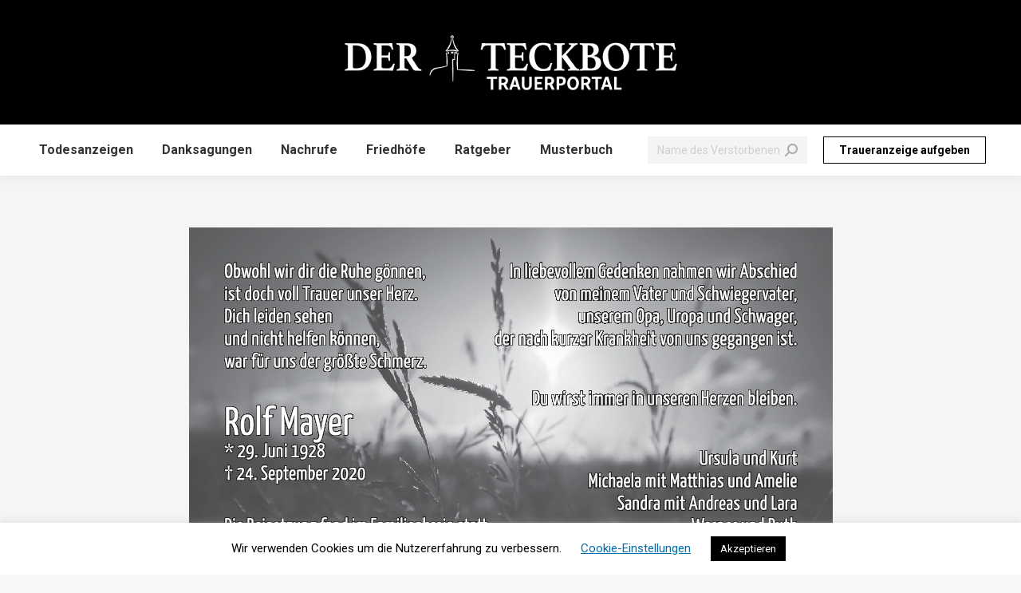

--- FILE ---
content_type: text/html; charset=UTF-8
request_url: https://trauer.teckbote.info/2020/10/10/trauer-rolf-mayer-10-10-2020/
body_size: 18450
content:
<!DOCTYPE html>
<!--[if !(IE 6) | !(IE 7) | !(IE 8)  ]><!-->
<html lang="de" class="no-js">
<!--<![endif]-->
<head>
	<meta charset="UTF-8" />
				<meta name="viewport" content="width=device-width, initial-scale=1, maximum-scale=1, user-scalable=0"/>
			<meta name="theme-color" content="#006eab"/>	<link rel="profile" href="https://gmpg.org/xfn/11" />
	<title>Trauer Rolf Mayer 10/10/2020 &#8211; Teckbote Trauerportal</title>
<meta name='robots' content='max-image-preview:large' />
<link rel='dns-prefetch' href='//fonts.googleapis.com' />
<link rel="alternate" type="application/rss+xml" title="Teckbote Trauerportal &raquo; Feed" href="https://trauer.teckbote.info/feed/" />
<link rel="alternate" type="application/rss+xml" title="Teckbote Trauerportal &raquo; Kommentar-Feed" href="https://trauer.teckbote.info/comments/feed/" />
<link rel="alternate" type="application/rss+xml" title="Teckbote Trauerportal &raquo; Kommentar-Feed zu Trauer Rolf Mayer 10/10/2020" href="https://trauer.teckbote.info/2020/10/10/trauer-rolf-mayer-10-10-2020/feed/" />
<link rel="alternate" title="oEmbed (JSON)" type="application/json+oembed" href="https://trauer.teckbote.info/wp-json/oembed/1.0/embed?url=https%3A%2F%2Ftrauer.teckbote.info%2F2020%2F10%2F10%2Ftrauer-rolf-mayer-10-10-2020%2F" />
<link rel="alternate" title="oEmbed (XML)" type="text/xml+oembed" href="https://trauer.teckbote.info/wp-json/oembed/1.0/embed?url=https%3A%2F%2Ftrauer.teckbote.info%2F2020%2F10%2F10%2Ftrauer-rolf-mayer-10-10-2020%2F&#038;format=xml" />
<style id='wp-img-auto-sizes-contain-inline-css'>
img:is([sizes=auto i],[sizes^="auto," i]){contain-intrinsic-size:3000px 1500px}
/*# sourceURL=wp-img-auto-sizes-contain-inline-css */
</style>
<style id='wp-emoji-styles-inline-css'>

	img.wp-smiley, img.emoji {
		display: inline !important;
		border: none !important;
		box-shadow: none !important;
		height: 1em !important;
		width: 1em !important;
		margin: 0 0.07em !important;
		vertical-align: -0.1em !important;
		background: none !important;
		padding: 0 !important;
	}
/*# sourceURL=wp-emoji-styles-inline-css */
</style>
<style id='wp-block-library-inline-css'>
:root{--wp-block-synced-color:#7a00df;--wp-block-synced-color--rgb:122,0,223;--wp-bound-block-color:var(--wp-block-synced-color);--wp-editor-canvas-background:#ddd;--wp-admin-theme-color:#007cba;--wp-admin-theme-color--rgb:0,124,186;--wp-admin-theme-color-darker-10:#006ba1;--wp-admin-theme-color-darker-10--rgb:0,107,160.5;--wp-admin-theme-color-darker-20:#005a87;--wp-admin-theme-color-darker-20--rgb:0,90,135;--wp-admin-border-width-focus:2px}@media (min-resolution:192dpi){:root{--wp-admin-border-width-focus:1.5px}}.wp-element-button{cursor:pointer}:root .has-very-light-gray-background-color{background-color:#eee}:root .has-very-dark-gray-background-color{background-color:#313131}:root .has-very-light-gray-color{color:#eee}:root .has-very-dark-gray-color{color:#313131}:root .has-vivid-green-cyan-to-vivid-cyan-blue-gradient-background{background:linear-gradient(135deg,#00d084,#0693e3)}:root .has-purple-crush-gradient-background{background:linear-gradient(135deg,#34e2e4,#4721fb 50%,#ab1dfe)}:root .has-hazy-dawn-gradient-background{background:linear-gradient(135deg,#faaca8,#dad0ec)}:root .has-subdued-olive-gradient-background{background:linear-gradient(135deg,#fafae1,#67a671)}:root .has-atomic-cream-gradient-background{background:linear-gradient(135deg,#fdd79a,#004a59)}:root .has-nightshade-gradient-background{background:linear-gradient(135deg,#330968,#31cdcf)}:root .has-midnight-gradient-background{background:linear-gradient(135deg,#020381,#2874fc)}:root{--wp--preset--font-size--normal:16px;--wp--preset--font-size--huge:42px}.has-regular-font-size{font-size:1em}.has-larger-font-size{font-size:2.625em}.has-normal-font-size{font-size:var(--wp--preset--font-size--normal)}.has-huge-font-size{font-size:var(--wp--preset--font-size--huge)}.has-text-align-center{text-align:center}.has-text-align-left{text-align:left}.has-text-align-right{text-align:right}.has-fit-text{white-space:nowrap!important}#end-resizable-editor-section{display:none}.aligncenter{clear:both}.items-justified-left{justify-content:flex-start}.items-justified-center{justify-content:center}.items-justified-right{justify-content:flex-end}.items-justified-space-between{justify-content:space-between}.screen-reader-text{border:0;clip-path:inset(50%);height:1px;margin:-1px;overflow:hidden;padding:0;position:absolute;width:1px;word-wrap:normal!important}.screen-reader-text:focus{background-color:#ddd;clip-path:none;color:#444;display:block;font-size:1em;height:auto;left:5px;line-height:normal;padding:15px 23px 14px;text-decoration:none;top:5px;width:auto;z-index:100000}html :where(.has-border-color){border-style:solid}html :where([style*=border-top-color]){border-top-style:solid}html :where([style*=border-right-color]){border-right-style:solid}html :where([style*=border-bottom-color]){border-bottom-style:solid}html :where([style*=border-left-color]){border-left-style:solid}html :where([style*=border-width]){border-style:solid}html :where([style*=border-top-width]){border-top-style:solid}html :where([style*=border-right-width]){border-right-style:solid}html :where([style*=border-bottom-width]){border-bottom-style:solid}html :where([style*=border-left-width]){border-left-style:solid}html :where(img[class*=wp-image-]){height:auto;max-width:100%}:where(figure){margin:0 0 1em}html :where(.is-position-sticky){--wp-admin--admin-bar--position-offset:var(--wp-admin--admin-bar--height,0px)}@media screen and (max-width:600px){html :where(.is-position-sticky){--wp-admin--admin-bar--position-offset:0px}}

/*# sourceURL=wp-block-library-inline-css */
</style><style id='global-styles-inline-css'>
:root{--wp--preset--aspect-ratio--square: 1;--wp--preset--aspect-ratio--4-3: 4/3;--wp--preset--aspect-ratio--3-4: 3/4;--wp--preset--aspect-ratio--3-2: 3/2;--wp--preset--aspect-ratio--2-3: 2/3;--wp--preset--aspect-ratio--16-9: 16/9;--wp--preset--aspect-ratio--9-16: 9/16;--wp--preset--color--black: #000000;--wp--preset--color--cyan-bluish-gray: #abb8c3;--wp--preset--color--white: #FFF;--wp--preset--color--pale-pink: #f78da7;--wp--preset--color--vivid-red: #cf2e2e;--wp--preset--color--luminous-vivid-orange: #ff6900;--wp--preset--color--luminous-vivid-amber: #fcb900;--wp--preset--color--light-green-cyan: #7bdcb5;--wp--preset--color--vivid-green-cyan: #00d084;--wp--preset--color--pale-cyan-blue: #8ed1fc;--wp--preset--color--vivid-cyan-blue: #0693e3;--wp--preset--color--vivid-purple: #9b51e0;--wp--preset--color--accent: #006eab;--wp--preset--color--dark-gray: #111;--wp--preset--color--light-gray: #767676;--wp--preset--gradient--vivid-cyan-blue-to-vivid-purple: linear-gradient(135deg,rgb(6,147,227) 0%,rgb(155,81,224) 100%);--wp--preset--gradient--light-green-cyan-to-vivid-green-cyan: linear-gradient(135deg,rgb(122,220,180) 0%,rgb(0,208,130) 100%);--wp--preset--gradient--luminous-vivid-amber-to-luminous-vivid-orange: linear-gradient(135deg,rgb(252,185,0) 0%,rgb(255,105,0) 100%);--wp--preset--gradient--luminous-vivid-orange-to-vivid-red: linear-gradient(135deg,rgb(255,105,0) 0%,rgb(207,46,46) 100%);--wp--preset--gradient--very-light-gray-to-cyan-bluish-gray: linear-gradient(135deg,rgb(238,238,238) 0%,rgb(169,184,195) 100%);--wp--preset--gradient--cool-to-warm-spectrum: linear-gradient(135deg,rgb(74,234,220) 0%,rgb(151,120,209) 20%,rgb(207,42,186) 40%,rgb(238,44,130) 60%,rgb(251,105,98) 80%,rgb(254,248,76) 100%);--wp--preset--gradient--blush-light-purple: linear-gradient(135deg,rgb(255,206,236) 0%,rgb(152,150,240) 100%);--wp--preset--gradient--blush-bordeaux: linear-gradient(135deg,rgb(254,205,165) 0%,rgb(254,45,45) 50%,rgb(107,0,62) 100%);--wp--preset--gradient--luminous-dusk: linear-gradient(135deg,rgb(255,203,112) 0%,rgb(199,81,192) 50%,rgb(65,88,208) 100%);--wp--preset--gradient--pale-ocean: linear-gradient(135deg,rgb(255,245,203) 0%,rgb(182,227,212) 50%,rgb(51,167,181) 100%);--wp--preset--gradient--electric-grass: linear-gradient(135deg,rgb(202,248,128) 0%,rgb(113,206,126) 100%);--wp--preset--gradient--midnight: linear-gradient(135deg,rgb(2,3,129) 0%,rgb(40,116,252) 100%);--wp--preset--font-size--small: 13px;--wp--preset--font-size--medium: 20px;--wp--preset--font-size--large: 36px;--wp--preset--font-size--x-large: 42px;--wp--preset--spacing--20: 0.44rem;--wp--preset--spacing--30: 0.67rem;--wp--preset--spacing--40: 1rem;--wp--preset--spacing--50: 1.5rem;--wp--preset--spacing--60: 2.25rem;--wp--preset--spacing--70: 3.38rem;--wp--preset--spacing--80: 5.06rem;--wp--preset--shadow--natural: 6px 6px 9px rgba(0, 0, 0, 0.2);--wp--preset--shadow--deep: 12px 12px 50px rgba(0, 0, 0, 0.4);--wp--preset--shadow--sharp: 6px 6px 0px rgba(0, 0, 0, 0.2);--wp--preset--shadow--outlined: 6px 6px 0px -3px rgb(255, 255, 255), 6px 6px rgb(0, 0, 0);--wp--preset--shadow--crisp: 6px 6px 0px rgb(0, 0, 0);}:where(.is-layout-flex){gap: 0.5em;}:where(.is-layout-grid){gap: 0.5em;}body .is-layout-flex{display: flex;}.is-layout-flex{flex-wrap: wrap;align-items: center;}.is-layout-flex > :is(*, div){margin: 0;}body .is-layout-grid{display: grid;}.is-layout-grid > :is(*, div){margin: 0;}:where(.wp-block-columns.is-layout-flex){gap: 2em;}:where(.wp-block-columns.is-layout-grid){gap: 2em;}:where(.wp-block-post-template.is-layout-flex){gap: 1.25em;}:where(.wp-block-post-template.is-layout-grid){gap: 1.25em;}.has-black-color{color: var(--wp--preset--color--black) !important;}.has-cyan-bluish-gray-color{color: var(--wp--preset--color--cyan-bluish-gray) !important;}.has-white-color{color: var(--wp--preset--color--white) !important;}.has-pale-pink-color{color: var(--wp--preset--color--pale-pink) !important;}.has-vivid-red-color{color: var(--wp--preset--color--vivid-red) !important;}.has-luminous-vivid-orange-color{color: var(--wp--preset--color--luminous-vivid-orange) !important;}.has-luminous-vivid-amber-color{color: var(--wp--preset--color--luminous-vivid-amber) !important;}.has-light-green-cyan-color{color: var(--wp--preset--color--light-green-cyan) !important;}.has-vivid-green-cyan-color{color: var(--wp--preset--color--vivid-green-cyan) !important;}.has-pale-cyan-blue-color{color: var(--wp--preset--color--pale-cyan-blue) !important;}.has-vivid-cyan-blue-color{color: var(--wp--preset--color--vivid-cyan-blue) !important;}.has-vivid-purple-color{color: var(--wp--preset--color--vivid-purple) !important;}.has-black-background-color{background-color: var(--wp--preset--color--black) !important;}.has-cyan-bluish-gray-background-color{background-color: var(--wp--preset--color--cyan-bluish-gray) !important;}.has-white-background-color{background-color: var(--wp--preset--color--white) !important;}.has-pale-pink-background-color{background-color: var(--wp--preset--color--pale-pink) !important;}.has-vivid-red-background-color{background-color: var(--wp--preset--color--vivid-red) !important;}.has-luminous-vivid-orange-background-color{background-color: var(--wp--preset--color--luminous-vivid-orange) !important;}.has-luminous-vivid-amber-background-color{background-color: var(--wp--preset--color--luminous-vivid-amber) !important;}.has-light-green-cyan-background-color{background-color: var(--wp--preset--color--light-green-cyan) !important;}.has-vivid-green-cyan-background-color{background-color: var(--wp--preset--color--vivid-green-cyan) !important;}.has-pale-cyan-blue-background-color{background-color: var(--wp--preset--color--pale-cyan-blue) !important;}.has-vivid-cyan-blue-background-color{background-color: var(--wp--preset--color--vivid-cyan-blue) !important;}.has-vivid-purple-background-color{background-color: var(--wp--preset--color--vivid-purple) !important;}.has-black-border-color{border-color: var(--wp--preset--color--black) !important;}.has-cyan-bluish-gray-border-color{border-color: var(--wp--preset--color--cyan-bluish-gray) !important;}.has-white-border-color{border-color: var(--wp--preset--color--white) !important;}.has-pale-pink-border-color{border-color: var(--wp--preset--color--pale-pink) !important;}.has-vivid-red-border-color{border-color: var(--wp--preset--color--vivid-red) !important;}.has-luminous-vivid-orange-border-color{border-color: var(--wp--preset--color--luminous-vivid-orange) !important;}.has-luminous-vivid-amber-border-color{border-color: var(--wp--preset--color--luminous-vivid-amber) !important;}.has-light-green-cyan-border-color{border-color: var(--wp--preset--color--light-green-cyan) !important;}.has-vivid-green-cyan-border-color{border-color: var(--wp--preset--color--vivid-green-cyan) !important;}.has-pale-cyan-blue-border-color{border-color: var(--wp--preset--color--pale-cyan-blue) !important;}.has-vivid-cyan-blue-border-color{border-color: var(--wp--preset--color--vivid-cyan-blue) !important;}.has-vivid-purple-border-color{border-color: var(--wp--preset--color--vivid-purple) !important;}.has-vivid-cyan-blue-to-vivid-purple-gradient-background{background: var(--wp--preset--gradient--vivid-cyan-blue-to-vivid-purple) !important;}.has-light-green-cyan-to-vivid-green-cyan-gradient-background{background: var(--wp--preset--gradient--light-green-cyan-to-vivid-green-cyan) !important;}.has-luminous-vivid-amber-to-luminous-vivid-orange-gradient-background{background: var(--wp--preset--gradient--luminous-vivid-amber-to-luminous-vivid-orange) !important;}.has-luminous-vivid-orange-to-vivid-red-gradient-background{background: var(--wp--preset--gradient--luminous-vivid-orange-to-vivid-red) !important;}.has-very-light-gray-to-cyan-bluish-gray-gradient-background{background: var(--wp--preset--gradient--very-light-gray-to-cyan-bluish-gray) !important;}.has-cool-to-warm-spectrum-gradient-background{background: var(--wp--preset--gradient--cool-to-warm-spectrum) !important;}.has-blush-light-purple-gradient-background{background: var(--wp--preset--gradient--blush-light-purple) !important;}.has-blush-bordeaux-gradient-background{background: var(--wp--preset--gradient--blush-bordeaux) !important;}.has-luminous-dusk-gradient-background{background: var(--wp--preset--gradient--luminous-dusk) !important;}.has-pale-ocean-gradient-background{background: var(--wp--preset--gradient--pale-ocean) !important;}.has-electric-grass-gradient-background{background: var(--wp--preset--gradient--electric-grass) !important;}.has-midnight-gradient-background{background: var(--wp--preset--gradient--midnight) !important;}.has-small-font-size{font-size: var(--wp--preset--font-size--small) !important;}.has-medium-font-size{font-size: var(--wp--preset--font-size--medium) !important;}.has-large-font-size{font-size: var(--wp--preset--font-size--large) !important;}.has-x-large-font-size{font-size: var(--wp--preset--font-size--x-large) !important;}
/*# sourceURL=global-styles-inline-css */
</style>

<style id='classic-theme-styles-inline-css'>
/*! This file is auto-generated */
.wp-block-button__link{color:#fff;background-color:#32373c;border-radius:9999px;box-shadow:none;text-decoration:none;padding:calc(.667em + 2px) calc(1.333em + 2px);font-size:1.125em}.wp-block-file__button{background:#32373c;color:#fff;text-decoration:none}
/*# sourceURL=/wp-includes/css/classic-themes.min.css */
</style>
<link rel='stylesheet' id='cookie-law-info-css' href='https://trauer.teckbote.info/wp-content/plugins/cookie-law-info/legacy/public/css/cookie-law-info-public.css?ver=3.3.8' media='all' />
<link rel='stylesheet' id='cookie-law-info-gdpr-css' href='https://trauer.teckbote.info/wp-content/plugins/cookie-law-info/legacy/public/css/cookie-law-info-gdpr.css?ver=3.3.8' media='all' />
<link rel='stylesheet' id='ewd-ulb-main-css' href='https://trauer.teckbote.info/wp-content/plugins/ultimate-lightbox/assets/css/ewd-ulb-main.css?ver=c7114864d971d7d43ac3b58907f68f88' media='all' />
<link rel='stylesheet' id='ewd-ulb-twentytwenty-css' href='https://trauer.teckbote.info/wp-content/plugins/ultimate-lightbox/assets/css/twentytwenty.css?ver=c7114864d971d7d43ac3b58907f68f88' media='all' />
<link rel='stylesheet' id='wp-ulike-css' href='https://trauer.teckbote.info/wp-content/plugins/wp-ulike/assets/css/wp-ulike.min.css?ver=4.8.2' media='all' />
<link rel='stylesheet' id='the7-font-css' href='https://trauer.teckbote.info/wp-content/themes/dt-the7/fonts/icomoon-the7-font/icomoon-the7-font.min.css?ver=14.0.1' media='all' />
<link rel='stylesheet' id='dt-web-fonts-css' href='https://fonts.googleapis.com/css?family=Roboto:400,500,600,700&#038;display=swap' media='all' />
<link rel='stylesheet' id='dt-main-css' href='https://trauer.teckbote.info/wp-content/themes/dt-the7/css/main.min.css?ver=14.0.1' media='all' />
<style id='dt-main-inline-css'>
body #load {
  display: block;
  height: 100%;
  overflow: hidden;
  position: fixed;
  width: 100%;
  z-index: 9901;
  opacity: 1;
  visibility: visible;
  transition: all .35s ease-out;
}
.load-wrap {
  width: 100%;
  height: 100%;
  background-position: center center;
  background-repeat: no-repeat;
  text-align: center;
  display: -ms-flexbox;
  display: -ms-flex;
  display: flex;
  -ms-align-items: center;
  -ms-flex-align: center;
  align-items: center;
  -ms-flex-flow: column wrap;
  flex-flow: column wrap;
  -ms-flex-pack: center;
  -ms-justify-content: center;
  justify-content: center;
}
.load-wrap > svg {
  position: absolute;
  top: 50%;
  left: 50%;
  transform: translate(-50%,-50%);
}
#load {
  background: var(--the7-elementor-beautiful-loading-bg,#ffffff);
  --the7-beautiful-spinner-color2: var(--the7-beautiful-spinner-color,rgba(51,51,51,0.25));
}

/*# sourceURL=dt-main-inline-css */
</style>
<link rel='stylesheet' id='the7-custom-scrollbar-css' href='https://trauer.teckbote.info/wp-content/themes/dt-the7/lib/custom-scrollbar/custom-scrollbar.min.css?ver=14.0.1' media='all' />
<link rel='stylesheet' id='the7-wpbakery-css' href='https://trauer.teckbote.info/wp-content/themes/dt-the7/css/wpbakery.min.css?ver=14.0.1' media='all' />
<link rel='stylesheet' id='the7-css-vars-css' href='https://trauer.teckbote.info/wp-content/uploads/the7-css/css-vars.css?ver=a77df6138bf9' media='all' />
<link rel='stylesheet' id='dt-custom-css' href='https://trauer.teckbote.info/wp-content/uploads/the7-css/custom.css?ver=a77df6138bf9' media='all' />
<link rel='stylesheet' id='dt-media-css' href='https://trauer.teckbote.info/wp-content/uploads/the7-css/media.css?ver=a77df6138bf9' media='all' />
<link rel='stylesheet' id='the7-mega-menu-css' href='https://trauer.teckbote.info/wp-content/uploads/the7-css/mega-menu.css?ver=a77df6138bf9' media='all' />
<link rel='stylesheet' id='style-css' href='https://trauer.teckbote.info/wp-content/themes/dt-the7/style.css?ver=14.0.1' media='all' />
<script src="https://trauer.teckbote.info/wp-includes/js/jquery/jquery.min.js?ver=3.7.1" id="jquery-core-js"></script>
<script src="https://trauer.teckbote.info/wp-includes/js/jquery/jquery-migrate.min.js?ver=3.4.1" id="jquery-migrate-js"></script>
<script id="cookie-law-info-js-extra">
var Cli_Data = {"nn_cookie_ids":[],"cookielist":[],"non_necessary_cookies":[],"ccpaEnabled":"","ccpaRegionBased":"","ccpaBarEnabled":"","strictlyEnabled":["necessary","obligatoire"],"ccpaType":"gdpr","js_blocking":"","custom_integration":"","triggerDomRefresh":"","secure_cookies":""};
var cli_cookiebar_settings = {"animate_speed_hide":"500","animate_speed_show":"500","background":"#FFF","border":"#b1a6a6c2","border_on":"","button_1_button_colour":"#000","button_1_button_hover":"#000000","button_1_link_colour":"#fff","button_1_as_button":"1","button_1_new_win":"","button_2_button_colour":"#333","button_2_button_hover":"#292929","button_2_link_colour":"#444","button_2_as_button":"","button_2_hidebar":"","button_3_button_colour":"#000","button_3_button_hover":"#000000","button_3_link_colour":"#fff","button_3_as_button":"1","button_3_new_win":"","button_4_button_colour":"#000","button_4_button_hover":"#000000","button_4_link_colour":"#006eab","button_4_as_button":"","button_7_button_colour":"#61a229","button_7_button_hover":"#4e8221","button_7_link_colour":"#fff","button_7_as_button":"1","button_7_new_win":"","font_family":"inherit","header_fix":"","notify_animate_hide":"1","notify_animate_show":"","notify_div_id":"#cookie-law-info-bar","notify_position_horizontal":"right","notify_position_vertical":"bottom","scroll_close":"","scroll_close_reload":"","accept_close_reload":"","reject_close_reload":"","showagain_tab":"","showagain_background":"#fff","showagain_border":"#000","showagain_div_id":"#cookie-law-info-again","showagain_x_position":"100px","text":"#000","show_once_yn":"","show_once":"10000","logging_on":"","as_popup":"","popup_overlay":"1","bar_heading_text":"","cookie_bar_as":"banner","popup_showagain_position":"bottom-right","widget_position":"left"};
var log_object = {"ajax_url":"https://trauer.teckbote.info/wp-admin/admin-ajax.php"};
//# sourceURL=cookie-law-info-js-extra
</script>
<script src="https://trauer.teckbote.info/wp-content/plugins/cookie-law-info/legacy/public/js/cookie-law-info-public.js?ver=3.3.8" id="cookie-law-info-js"></script>
<script id="ewd-ulb-js-extra">
var ewd_ulb_php_add_data = {"add_lightbox":"[\"image_class\"]","image_class_list":"lightboxtrauer","image_selector_list":"","min_height":"50","min_width":"50","overlay_text_source":"alt"};
//# sourceURL=ewd-ulb-js-extra
</script>
<script src="https://trauer.teckbote.info/wp-content/plugins/ultimate-lightbox/assets/js/ewd-ulb.js?ver=1.1.10" id="ewd-ulb-js"></script>
<script src="https://trauer.teckbote.info/wp-content/plugins/ultimate-lightbox/assets/js/jquery.event.move.js?ver=1" id="event-move-js"></script>
<script src="https://trauer.teckbote.info/wp-content/plugins/ultimate-lightbox/assets/js/jquery.twentytwenty.js?ver=1" id="twenty-twenty-js"></script>
<script id="ultimate-lightbox-js-extra">
var ewd_ulb_php_data = {"custom_css":"","styling_options":"\u003Cstyle\u003E.ewd-ulb-slide-overlay { display: none !important; }\u003C/style\u003E","background_close":"1","gallery_loop":"1","show_thumbnails":"top","show_thumbnail_toggle":"1","show_progress_bar":"1","autoplay":"","autoplay_interval":"5000","transition_class":"ewd-ulb-no-transition","hide_elements":["description","thumbnails"],"controls":{"top_right_controls":["exit"],"top_left_controls":["zoom","zoom_out","download"],"bottom_right_controls":[],"bottom_left_controls":[]},"ulb_arrow":"a","ulb_icon_set":"a","curtain_slide":"","mousewheel_navigation":"1","lightbox_class":"","lightbox_background_class":""};
//# sourceURL=ultimate-lightbox-js-extra
</script>
<script src="https://trauer.teckbote.info/wp-content/plugins/ultimate-lightbox/assets/js/ultimate-lightbox.js?ver=1.1.10" id="ultimate-lightbox-js"></script>
<script src="https://trauer.teckbote.info/wp-content/plugins/ultimate-lightbox/assets/js/jquery.mousewheel.min.js?ver=1" id="jquery.mousewheel.min-js"></script>
<script id="dt-above-fold-js-extra">
var dtLocal = {"themeUrl":"https://trauer.teckbote.info/wp-content/themes/dt-the7","passText":"Um diesen gesch\u00fctzten Eintrag anzusehen, geben Sie bitte das Passwort ein:","moreButtonText":{"loading":"Lade...","loadMore":"Mehr laden"},"postID":"2179","ajaxurl":"https://trauer.teckbote.info/wp-admin/admin-ajax.php","REST":{"baseUrl":"https://trauer.teckbote.info/wp-json/the7/v1","endpoints":{"sendMail":"/send-mail"}},"contactMessages":{"required":"One or more fields have an error. Please check and try again.","terms":"Please accept the privacy policy.","fillTheCaptchaError":"Please, fill the captcha."},"captchaSiteKey":"","ajaxNonce":"4c26393d22","pageData":"","themeSettings":{"smoothScroll":"on","lazyLoading":false,"desktopHeader":{"height":220},"ToggleCaptionEnabled":"disabled","ToggleCaption":"Navigation","floatingHeader":{"showAfter":94,"showMenu":true,"height":100,"logo":{"showLogo":true,"html":"\u003Cimg class=\" preload-me\" src=\"https://trauer.teckbote.info/wp-content/uploads/2024/07/teckbote-trauerportal-logo.png\" srcset=\"https://trauer.teckbote.info/wp-content/uploads/2024/07/teckbote-trauerportal-logo.png 423w, https://trauer.teckbote.info/wp-content/uploads/2024/07/teckbote-trauerportal-logo.png 423w\" width=\"423\" height=\"77\"   sizes=\"423px\" alt=\"Teckbote Trauerportal\" /\u003E","url":"https://trauer.teckbote.info/"}},"topLine":{"floatingTopLine":{"logo":{"showLogo":false,"html":""}}},"mobileHeader":{"firstSwitchPoint":778,"secondSwitchPoint":778,"firstSwitchPointHeight":60,"secondSwitchPointHeight":60,"mobileToggleCaptionEnabled":"disabled","mobileToggleCaption":"Menu"},"stickyMobileHeaderFirstSwitch":{"logo":{"html":"\u003Cimg class=\" preload-me\" src=\"https://trauer.teckbote.info/wp-content/uploads/2024/07/teckbote-trauerportal-logo.png\" srcset=\"https://trauer.teckbote.info/wp-content/uploads/2024/07/teckbote-trauerportal-logo.png 423w\" width=\"423\" height=\"77\"   sizes=\"423px\" alt=\"Teckbote Trauerportal\" /\u003E"}},"stickyMobileHeaderSecondSwitch":{"logo":{"html":"\u003Cimg class=\" preload-me\" src=\"https://trauer.teckbote.info/wp-content/uploads/2024/07/teckbote-trauerportal-logo.png\" srcset=\"https://trauer.teckbote.info/wp-content/uploads/2024/07/teckbote-trauerportal-logo.png 423w\" width=\"423\" height=\"77\"   sizes=\"423px\" alt=\"Teckbote Trauerportal\" /\u003E"}},"sidebar":{"switchPoint":992},"boxedWidth":"1280px"},"VCMobileScreenWidth":"768"};
var dtShare = {"shareButtonText":{"facebook":"Facebook","twitter":"Share on X","pinterest":"Pin it","linkedin":"Linkedin","whatsapp":"Share on Whatsapp"},"overlayOpacity":"85"};
//# sourceURL=dt-above-fold-js-extra
</script>
<script src="https://trauer.teckbote.info/wp-content/themes/dt-the7/js/above-the-fold.min.js?ver=14.0.1" id="dt-above-fold-js"></script>
<script></script><link rel="https://api.w.org/" href="https://trauer.teckbote.info/wp-json/" /><link rel="alternate" title="JSON" type="application/json" href="https://trauer.teckbote.info/wp-json/wp/v2/posts/2179" /><link rel="EditURI" type="application/rsd+xml" title="RSD" href="https://trauer.teckbote.info/xmlrpc.php?rsd" />

<link rel="canonical" href="https://trauer.teckbote.info/2020/10/10/trauer-rolf-mayer-10-10-2020/" />
<link rel='shortlink' href='https://trauer.teckbote.info/?p=2179' />
<meta name="generator" content="Redux 4.5.9" />    
    <script type="text/javascript">
        var ajaxurl = 'https://trauer.teckbote.info/wp-admin/admin-ajax.php';
    </script>
<script async src="https://www.googletagmanager.com/gtag/js?id=G-JPZL9BC8CW"></script><script>
				window.dataLayer = window.dataLayer || [];
				function gtag(){dataLayer.push(arguments);}
				gtag('js', new Date());gtag('config', 'G-JPZL9BC8CW', {"anonymize_ip":true,"allow_display_features":false,"link_attribution":false});</script><link rel="pingback" href="https://trauer.teckbote.info/xmlrpc.php">
<meta property="og:site_name" content="Teckbote Trauerportal" />
<meta property="og:title" content="Trauer Rolf Mayer &lt;br&gt;&lt;p style=&quot;font-size: 10px; text-align: center;&quot;&gt;10/10/2020&lt;/p&gt;" />
<meta property="og:image" content="https://trauer.teckbote.info/wp-content/uploads/2020/10/76949.jpg" />
<meta property="og:url" content="https://trauer.teckbote.info/2020/10/10/trauer-rolf-mayer-10-10-2020/" />
<meta property="og:type" content="article" />
<meta name="generator" content="Powered by WPBakery Page Builder - drag and drop page builder for WordPress."/>
<!-- Google Tag Manager -->
<script>(function(w,d,s,l,i){w[l]=w[l]||[];w[l].push({'gtm.start':
new Date().getTime(),event:'gtm.js'});var f=d.getElementsByTagName(s)[0],
j=d.createElement(s),dl=l!='dataLayer'?'&l='+l:'';j.async=true;j.src=
'https://www.googletagmanager.com/gtm.js?id='+i+dl;f.parentNode.insertBefore(j,f);
})(window,document,'script','dataLayer','GTM-TJ4LZKX');</script>
<!-- End Google Tag Manager --><script type="text/javascript" id="the7-loader-script">
document.addEventListener("DOMContentLoaded", function(event) {
	var load = document.getElementById("load");
	if(!load.classList.contains('loader-removed')){
		var removeLoading = setTimeout(function() {
			load.className += " loader-removed";
		}, 300);
	}
});
</script>
		<link rel="icon" href="https://trauer.teckbote.info/wp-content/uploads/2020/04/apple-icon-57x57-1.png" type="image/png" sizes="16x16"/><!-- Google tag (gtag.js) -->
<script async src="https://www.googletagmanager.com/gtag/js?id=G-JPZL9BC8CW"></script>
<script>
  window.dataLayer = window.dataLayer || [];
  function gtag(){dataLayer.push(arguments);}
  gtag('js', new Date());

  gtag('config', 'G-JPZL9BC8CW');
</script><noscript><style> .wpb_animate_when_almost_visible { opacity: 1; }</style></noscript><style id='the7-custom-inline-css' type='text/css'>
/* Ensure proper grid layout */
.wf-cell.post-item .post.custom_ad {
    width: 100%;
    height: auto;
}

/* Match The7 post styling */
.post.custom_ad article.post {
    background: #fff;
    padding: 20px;
    margin-bottom: 30px;
    box-shadow: 0 2px 5px rgba(0,0,0,0.1);
}

/* Hide any potential comment elements */
.post-type-custom_ad .comments-area {
    display: none !important;
}


.sub-nav .menu-item i.fa,
.sub-nav .menu-item i.fas,
.sub-nav .menu-item i.far,
.sub-nav .menu-item i.fab {
	text-align: center;
	width: 1.25em;
}


.single .post:not(.type-event) .post-thumbnail img {
display: none;
}

.ewd-ulb-slide-control {
	display: none;
}

.post .rollover, .post .rollover-video:not(.ts-slide), .post img, img[class*=align], img[class*=wp-image-], img[class*=attachment-] {
  margin-left: auto;
  margin-right: auto;
  display: block;
}

#page .masthead.sticky-on .header-bar, #phantom.masthead .header-bar, #phantom .ph-wrap {
	display: none;
}

.ewd-ulb-thumbnails-top .ewd-ulb-top-thumbnail-bar {
	display: none
}

.dt-btn:not(.btn-light):not(.light-bg-btn):not(.outline-btn):not(.outline-bg-btn):not(.btn-custom-style):hover, .mec-event-footer .mec-booking-button:hover, .give-btn.give-btn-reveal:hover {
	background: black !important;
}

.ewd-ulb-bottom-toolbar {
	display: none
}

.wpulike-default .wp_ulike_btn {
	min-height: 60px;
	min-width: 100px;
}

.wpulike-default .wp_ulike_put_image:after {
	width: 32px;
	height: 32px;
}

.wpulike-default .count-box {
	font-size: 16px;
}

.wpulike {
	margin-top:auto;
  margin-bottom:auto;
  text-align:center;
	padding-left: 35px;
	padding-bottom: 50px;
}

.text-small, .dt-accordion-text-small .wpb_accordion_header>a {
	display: none;
}


.comment-form-cookies-consent, .the7-form-terms-wrap {
	display: none;
}

.post.bg-on, .post.bg-on.fullwidth-img.format-quote, .post.bg-on.fullwidth-img.format-link {
	background: transparent;
}

#main {
	background: #f5f5f5;
}

h1, h2, h3, h4, h5, h6, h1 a, h2 a, h3 a, h4 a, h5 a, h6 a, h1 a:hover, h2 a:hover, h3 a:hover, h4 a:hover, h5 a:hover, h6 a:hover, .h1-size, .entry-title.h1-size, .h2-size, .entry-title.h2-size, h1.entry-title, .h3-size, .entry-title.h3-size, h2.entry-title, h3.entry-title, .h5-size, .entry-title.h5-size, .h6-size, .entry-title.h6-size, .header-color, .entry-meta .header-color, .color-title {
	text-align: center;
}

.blog-content .entry-meta, .portfolio-categories {
	display: none;
}

.iso-container .bg-on .blog-content>:last-child, .iso-container .bg-on .project-list-content>:last-child, .iso-grid .bg-on .blog-content>:last-child, .iso-grid .bg-on .project-list-content>:last-child {
	display: none;
}

.blog-shortcode.blog-masonry-shortcode-id-9d570f9c34b3c5b2ee50febfd4a3a88d:not(.centered-layout-list) .post-entry-content {
	padding: 15px 30px 30px 30px !important;
}

.comments-area>h3:after, .single-related-posts>h3:after, .comment-respond>h3:after {
	background-color: transparent;
}

.comment-respond>h3, .comments-area>h3, .single-related-posts>h3 {
	margin-bottom: 10px !important;
}



.masthead.masthead-mobile-header:not(#phantom) {
	background-color: black;
}

.dt-mobile-menu-icon .lines, .dt-mobile-menu-icon .lines:before, .dt-mobile-menu-icon .lines:after {
	background-color: white;
}

@media only screen and (max-width: 778px) {
	
	.overlay-search-microwidget .searchform:not(.search-icon-disabled) input.field, .mini-search .searchform:not(.search-icon-disabled) input.field {
		padding-bottom: 15px;
		padding-top: 15px;
		border: 1px solid;
	}
	
.show-mobile-logo .branding img.mobile-logo, .show-mobile-logo.show-device-logo .branding img.mobile-logo, .show-device-logo .branding img, .show-mobile-logo .mobile-branding img.mobile-logo, .show-mobile-logo.show-device-logo .mobile-branding img.mobile-logo, .show-device-logo .mobile-branding img, .transparent .mobile-branding img.mobile-desktop-logo {
	max-width: 70%;
	margin-left: auto;
  margin-right: auto;
  display: block;
}
	
	.overlay-search-microwidget .searchform:not(.search-icon-disabled) input.field, .mini-search .searchform:not(.search-icon-disabled) input.field {
		width: 100%;
	}
	
	animate-search-width .searchform {
		background-color: #f4f4f4;
	}
	.overlay-search-microwidget .searchform:not(.search-icon-disabled) input.field, .mini-search .searchform:not(.search-icon-disabled) input.field {
		background: #f4f4f4;
	}
	.mobile-main-nav li>a .menu-text {
		color: black
	}
}

@media only screen and (min-width: 779px) {
	
.suchemobile {
    display: none;
}

	.post-thumbnail-wrap {
  transition: transform .2s;
}
	
	.overlay-search-microwidget .searchform:not(.search-icon-disabled) input.field, .mini-search .searchform:not(.search-icon-disabled) input.field {
		background: #f4f4f4;
	}

.post-thumbnail-wrap:hover {
	transform: scale(1.07);
}
}

@media only screen and (min-width: 778px) and (max-width: 1097px) { 

	.classic-header.center .navigation {
		padding-bottom: 10px;
	}
}

@media only screen and (max-width: 345px) {
	
.megaklein {
    font-size: 12px;
}
}
</style>
<link rel='stylesheet' id='cookie-law-info-table-css' href='https://trauer.teckbote.info/wp-content/plugins/cookie-law-info/legacy/public/css/cookie-law-info-table.css?ver=3.3.8' media='all' />
</head>
<body id="the7-body" class="wp-singular post-template post-template-template-microsite post-template-template-microsite-php single single-post postid-2179 single-format-standard wp-embed-responsive wp-theme-dt-the7 one-page-row dt-responsive-on right-mobile-menu-close-icon ouside-menu-close-icon mobile-hamburger-close-bg-enable mobile-hamburger-close-bg-hover-enable  fade-medium-mobile-menu-close-icon fade-medium-menu-close-icon srcset-enabled btn-flat custom-btn-color custom-btn-hover-color phantom-fade phantom-shadow-decoration phantom-custom-logo-on top-header first-switch-logo-center first-switch-menu-right second-switch-logo-center second-switch-menu-right right-mobile-menu layzr-loading-on popup-message-style the7-ver-14.0.1 wpb-js-composer js-comp-ver-8.7.2 vc_responsive">
<!-- Google Tag Manager (noscript) -->
<noscript><iframe src="https://www.googletagmanager.com/ns.html?id=GTM-TJ4LZKX"
height="0" width="0" style="display:none;visibility:hidden"></iframe></noscript>
<!-- End Google Tag Manager (noscript) -->
<!-- The7 14.0.1 -->
<div id="load" class="spinner-loader">
	<div class="load-wrap"><style type="text/css">
    [class*="the7-spinner-animate-"]{
        animation: spinner-animation 1s cubic-bezier(1,1,1,1) infinite;
        x:46.5px;
        y:40px;
        width:7px;
        height:20px;
        fill:var(--the7-beautiful-spinner-color2);
        opacity: 0.2;
    }
    .the7-spinner-animate-2{
        animation-delay: 0.083s;
    }
    .the7-spinner-animate-3{
        animation-delay: 0.166s;
    }
    .the7-spinner-animate-4{
         animation-delay: 0.25s;
    }
    .the7-spinner-animate-5{
         animation-delay: 0.33s;
    }
    .the7-spinner-animate-6{
         animation-delay: 0.416s;
    }
    .the7-spinner-animate-7{
         animation-delay: 0.5s;
    }
    .the7-spinner-animate-8{
         animation-delay: 0.58s;
    }
    .the7-spinner-animate-9{
         animation-delay: 0.666s;
    }
    .the7-spinner-animate-10{
         animation-delay: 0.75s;
    }
    .the7-spinner-animate-11{
        animation-delay: 0.83s;
    }
    .the7-spinner-animate-12{
        animation-delay: 0.916s;
    }
    @keyframes spinner-animation{
        from {
            opacity: 1;
        }
        to{
            opacity: 0;
        }
    }
</style>
<svg width="75px" height="75px" xmlns="http://www.w3.org/2000/svg" viewBox="0 0 100 100" preserveAspectRatio="xMidYMid">
	<rect class="the7-spinner-animate-1" rx="5" ry="5" transform="rotate(0 50 50) translate(0 -30)"></rect>
	<rect class="the7-spinner-animate-2" rx="5" ry="5" transform="rotate(30 50 50) translate(0 -30)"></rect>
	<rect class="the7-spinner-animate-3" rx="5" ry="5" transform="rotate(60 50 50) translate(0 -30)"></rect>
	<rect class="the7-spinner-animate-4" rx="5" ry="5" transform="rotate(90 50 50) translate(0 -30)"></rect>
	<rect class="the7-spinner-animate-5" rx="5" ry="5" transform="rotate(120 50 50) translate(0 -30)"></rect>
	<rect class="the7-spinner-animate-6" rx="5" ry="5" transform="rotate(150 50 50) translate(0 -30)"></rect>
	<rect class="the7-spinner-animate-7" rx="5" ry="5" transform="rotate(180 50 50) translate(0 -30)"></rect>
	<rect class="the7-spinner-animate-8" rx="5" ry="5" transform="rotate(210 50 50) translate(0 -30)"></rect>
	<rect class="the7-spinner-animate-9" rx="5" ry="5" transform="rotate(240 50 50) translate(0 -30)"></rect>
	<rect class="the7-spinner-animate-10" rx="5" ry="5" transform="rotate(270 50 50) translate(0 -30)"></rect>
	<rect class="the7-spinner-animate-11" rx="5" ry="5" transform="rotate(300 50 50) translate(0 -30)"></rect>
	<rect class="the7-spinner-animate-12" rx="5" ry="5" transform="rotate(330 50 50) translate(0 -30)"></rect>
</svg></div>
</div>
<div id="page" >
	<a class="skip-link screen-reader-text" href="#content">Zum Inhalt springen</a>

<div class="masthead classic-header center bg-behind-menu logo-center widgets full-height shadow-decoration shadow-mobile-header-decoration small-mobile-menu-icon dt-parent-menu-clickable show-sub-menu-on-hover show-device-logo show-mobile-logo" >

	<div class="top-bar full-width-line top-bar-empty top-bar-line-hide">
	<div class="top-bar-bg" ></div>
	<div class="mini-widgets left-widgets"></div><div class="mini-widgets right-widgets"></div></div>

	<header class="header-bar" role="banner">

		<div class="branding">
	<div id="site-title" class="assistive-text">Teckbote Trauerportal</div>
	<div id="site-description" class="assistive-text">Traueranzeigen</div>
	<a class="" href="https://trauer.teckbote.info/"><img class=" preload-me" src="https://trauer.teckbote.info/wp-content/uploads/2024/07/teckbote-trauerportal-logo.png" srcset="https://trauer.teckbote.info/wp-content/uploads/2024/07/teckbote-trauerportal-logo.png 423w" width="423" height="77"   sizes="423px" alt="Teckbote Trauerportal" /><img class="mobile-logo preload-me" src="https://trauer.teckbote.info/wp-content/uploads/2024/07/teckbote-trauerportal-logo.png" srcset="https://trauer.teckbote.info/wp-content/uploads/2024/07/teckbote-trauerportal-logo.png 423w" width="423" height="77"   sizes="423px" alt="Teckbote Trauerportal" /></a><div class="mini-widgets"></div><div class="mini-widgets"></div></div>

		<nav class="navigation">

			<ul id="primary-menu" class="main-nav underline-decoration l-to-r-line outside-item-remove-margin"><li class="menu-item menu-item-type-post_type menu-item-object-page menu-item-home menu-item-239 first depth-0"><a href='https://trauer.teckbote.info/' data-level='1'><span class="menu-item-text"><span class="menu-text">Todesanzeigen</span></span></a></li> <li class="menu-item menu-item-type-post_type menu-item-object-page menu-item-232 depth-0"><a href='https://trauer.teckbote.info/danksagungen/' data-level='1'><span class="menu-item-text"><span class="menu-text">Danksagungen</span></span></a></li> <li class="menu-item menu-item-type-post_type menu-item-object-page menu-item-233 depth-0"><a href='https://trauer.teckbote.info/nachrufe/' data-level='1'><span class="menu-item-text"><span class="menu-text">Nachrufe</span></span></a></li> <li class="menu-item menu-item-type-post_type menu-item-object-page menu-item-267 depth-0"><a href='https://trauer.teckbote.info/friedhoefe/' data-level='1'><span class="menu-item-text"><span class="menu-text">Friedhöfe</span></span></a></li> <li class="menu-item menu-item-type-post_type menu-item-object-page menu-item-441 depth-0"><a href='https://trauer.teckbote.info/ratgeber/' data-level='1'><span class="menu-item-text"><span class="menu-text">Ratgeber</span></span></a></li> <li class="menu-item menu-item-type-custom menu-item-object-custom menu-item-827 last depth-0"><a href='/wp-content/uploads/2020/04/trauermusterbuch_teckbote-min.pdf' data-level='1'><span class="menu-item-text"><span class="menu-text">Musterbuch</span></span></a></li> </ul>
			<div class="mini-widgets"><div class="mini-search show-on-desktop near-logo-first-switch hide-on-second-switch animate-search-width custom-icon"><form class="searchform mini-widget-searchform" role="search" method="get" action="https://trauer.teckbote.info/">

	<div class="screen-reader-text">Search:</div>

	
		<input type="text" aria-label="Search" class="field searchform-s" name="s" value="" placeholder="Name des Verstorbenen" title="Search form"/>
		<a href="" class="search-icon"  aria-label="Search"><i class="the7-mw-icon-search-bold" aria-hidden="true"></i></a>

			<input type="submit" class="assistive-text searchsubmit" value="Los!"/>
</form>
</div><a href="https://service.teckbote.de/kirchheim/de-de/1/KundenUndAnzeigenart" class="microwidget-btn mini-button header-elements-button-1 show-on-desktop in-top-bar-right hide-on-second-switch microwidget-btn-hover-bg-on border-on hover-border-on btn-icon-align-right" target="_blank"><span>Traueranzeige aufgeben</span></a></div>
		</nav>

	</header>

</div>
<div role="navigation" aria-label="Main Menu" class="dt-mobile-header mobile-menu-show-divider">
	<div class="dt-close-mobile-menu-icon" aria-label="Close" role="button" tabindex="0"><div class="close-line-wrap"><span class="close-line"></span><span class="close-line"></span><span class="close-line"></span></div></div>	<ul id="mobile-menu" class="mobile-main-nav">
		<li class="menu-item menu-item-type-post_type menu-item-object-page menu-item-home menu-item-273 first depth-0"><a href='https://trauer.teckbote.info/' data-level='1'><span class="menu-item-text"><span class="menu-text">Todesanzeigen</span></span></a></li> <li class="menu-item menu-item-type-post_type menu-item-object-page menu-item-270 depth-0"><a href='https://trauer.teckbote.info/danksagungen/' data-level='1'><span class="menu-item-text"><span class="menu-text">Danksagungen</span></span></a></li> <li class="menu-item menu-item-type-post_type menu-item-object-page menu-item-272 depth-0"><a href='https://trauer.teckbote.info/nachrufe/' data-level='1'><span class="menu-item-text"><span class="menu-text">Nachrufe</span></span></a></li> <li class="menu-item menu-item-type-post_type menu-item-object-page menu-item-271 depth-0"><a href='https://trauer.teckbote.info/friedhoefe/' data-level='1'><span class="menu-item-text"><span class="menu-text">Friedhöfe</span></span></a></li> <li class="menu-item menu-item-type-post_type menu-item-object-page menu-item-475 depth-0"><a href='https://trauer.teckbote.info/ratgeber/' data-level='1'><span class="menu-item-text"><span class="menu-text">Ratgeber</span></span></a></li> <li class="menu-item menu-item-type-custom menu-item-object-custom menu-item-828 last depth-0"><a href='/wp-content/uploads/2020/04/trauermusterbuch_teckbote-min.pdf' data-level='1'><span class="menu-item-text"><span class="menu-text">Musterbuch</span></span></a></li> 	</ul>
	<div class='mobile-mini-widgets-in-menu'></div>
</div>



<div id="main" class="sidebar-none sidebar-divider-off">

	
	<div class="main-gradient"></div>
	<div class="wf-wrap">
	<div class="wf-container-main">

	

<div id="content" role="main" class="content post-2179 post type-post status-publish format-standard has-post-thumbnail category-trauer category-2 description-off">

	<div class="post-thumbnail"><img class="preload-me lazy-load aspect" src="data:image/svg+xml,%3Csvg%20xmlns%3D&#39;http%3A%2F%2Fwww.w3.org%2F2000%2Fsvg&#39;%20viewBox%3D&#39;0%200%20807%20455&#39;%2F%3E" data-src="https://trauer.teckbote.info/wp-content/uploads/2020/10/76949.jpg" data-srcset="https://trauer.teckbote.info/wp-content/uploads/2020/10/76949.jpg 807w" loading="eager" style="--ratio: 807 / 455" sizes="(max-width: 807px) 100vw, 807px" width="807" height="455"  title="76949" alt="" /></div><p><img decoding="async" class="lightboxtrauer" src="https://trauer.teckbote.info/wp-content/uploads/wpallimport/files/76949.jpg"/><br /><center></p>
<h3>Eine Kerze anzünden</h3>
<p></center></p>
		<div class="wpulike wpulike-default " ><div class="wp_ulike_general_class wp_ulike_is_restricted"><button type="button"
					aria-label="Like Button"
					data-ulike-id="2179"
					data-ulike-nonce="031cdfd8db"
					data-ulike-type="post"
					data-ulike-template="wpulike-default"
					data-ulike-display-likers=""
					data-ulike-likers-style="popover"
					class="wp_ulike_btn wp_ulike_put_image wp_post_btn_2179"></button><span class="count-box wp_ulike_counter_up" data-ulike-counter-value="+1"></span>			</div><style>.wp_ulike_btn.wp_ulike_put_image:after { background-image: url(https://trauer.teckbote.info/wp-content/uploads/2022/03/31101.png) !important; }</style>		</div>
	
	<div id="comments" class="comments-area">

			<h3>2 Anteilnahmen</h3>

		
		<ol class="comment-list">
						<li class="comment even thread-even depth-1" id="comment-268">
				<article id="div-comment-268" class="comment-body">
					<footer class="comment-meta">
						<div class="comment-author vcard">
							<div class="avatar-lazy-load-wrap layzr-bg"><img alt='' data-src='https://secure.gravatar.com/avatar/?s=60&#038;d=https%3A%2F%2Ftrauer.teckbote.info%2Fwp-content%2Fthemes%2Fdt-the7%2Fimages%2Fmask.png&#038;r=g' data-srcset='https://secure.gravatar.com/avatar/?s=120&#038;d=https%3A%2F%2Ftrauer.teckbote.info%2Fwp-content%2Fthemes%2Fdt-the7%2Fimages%2Fmask.png&#038;r=g 2x' class='avatar avatar-60 photo avatar-default lazy-load the7-avatar' height='60' width='60' decoding='async'/></div>							<span class="comment-author-name h4-size">???</span> <span class=„says“>nimmt Abschied:</span>						</div><!-- .comment-author -->

						<div class="comment-metadata">
							<a href="https://trauer.teckbote.info/2020/10/10/trauer-rolf-mayer-10-10-2020/#comment-268">
								<time datetime="2020-10-10T05:23:41+02:00">
									10. Oktober 2020 um 5:23 Uhr								</time>
							</a>
													</div><!-- .comment-metadata -->

											</footer><!-- .comment-meta -->

					<div class="comment-content">
						<p>Lieber Rolf,<br />
ich werde dich immer in liebervoller Erinnerung behalten. Wir hatten eine tolle Zeit zusammen.<br />
Du warst ein ganz besonderer Mensch, für mich.</p>
					</div><!-- .comment-content -->

					<div class="reply"><a rel="nofollow" class="comment-reply-link" href="https://trauer.teckbote.info/2020/10/10/trauer-rolf-mayer-10-10-2020/?replytocom=268#respond" data-commentid="268" data-postid="2179" data-belowelement="div-comment-268" data-respondelement="respond" data-replyto="Auf ??? antworten" aria-label="Auf ??? antworten">Antworten</a></div>				</article><!-- .comment-body -->
		</li><!-- #comment-## -->
			<li class="comment odd alt thread-odd thread-alt depth-1" id="comment-277">
				<article id="div-comment-277" class="comment-body">
					<footer class="comment-meta">
						<div class="comment-author vcard">
							<div class="avatar-lazy-load-wrap layzr-bg"><img alt='' data-src='https://secure.gravatar.com/avatar/?s=60&#038;d=https%3A%2F%2Ftrauer.teckbote.info%2Fwp-content%2Fthemes%2Fdt-the7%2Fimages%2Fmask.png&#038;r=g' data-srcset='https://secure.gravatar.com/avatar/?s=120&#038;d=https%3A%2F%2Ftrauer.teckbote.info%2Fwp-content%2Fthemes%2Fdt-the7%2Fimages%2Fmask.png&#038;r=g 2x' class='avatar avatar-60 photo avatar-default lazy-load the7-avatar' height='60' width='60' decoding='async'/></div>							<span class="comment-author-name h4-size">Anteilnehmer</span> <span class=„says“>nimmt Abschied:</span>						</div><!-- .comment-author -->

						<div class="comment-metadata">
							<a href="https://trauer.teckbote.info/2020/10/10/trauer-rolf-mayer-10-10-2020/#comment-277">
								<time datetime="2020-10-10T12:15:13+02:00">
									10. Oktober 2020 um 12:15 Uhr								</time>
							</a>
													</div><!-- .comment-metadata -->

											</footer><!-- .comment-meta -->

					<div class="comment-content">
						<p>Edmund Visockis  ( Eddy Deutschland Musiker ) Mein herzliches Beileid. 10.10.2020 Waiblingen</p>
					</div><!-- .comment-content -->

					<div class="reply"><a rel="nofollow" class="comment-reply-link" href="https://trauer.teckbote.info/2020/10/10/trauer-rolf-mayer-10-10-2020/?replytocom=277#respond" data-commentid="277" data-postid="2179" data-belowelement="div-comment-277" data-respondelement="respond" data-replyto="Auf Anteilnehmer antworten" aria-label="Auf Anteilnehmer antworten">Antworten</a></div>				</article><!-- .comment-body -->
		</li><!-- #comment-## -->
		</ol><!-- .comment-list -->

		
	
		
		<div id="respond" class="comment-respond">
		<h3 id="reply-title" class="comment-reply-title">Platz für Anteilnahmen <small><a rel="nofollow" id="cancel-comment-reply-link" href="/2020/10/10/trauer-rolf-mayer-10-10-2020/#respond" style="display:none;">Antworten abbrechen</a></small></h3><form action="https://trauer.teckbote.info/wp-comments-post.php" method="post" id="commentform" class="comment-form"><p class="comment-notes text-small">Ihre E-Mail-Adresse wird nicht veröffentlicht.</p><p class="comment-form-comment"><label class="assistive-text" for="comment">Ihre Anteilnahme</label><textarea autocomplete="new-password"  id="f93dd55ad5"  name="f93dd55ad5"  placeholder="Ihre Anteilnahme"  cols="45" rows="8" aria-required="true"></textarea><textarea id="comment" aria-label="hp-comment" aria-hidden="true" name="comment" autocomplete="new-password" style="padding:0 !important;clip:rect(1px, 1px, 1px, 1px) !important;position:absolute !important;white-space:nowrap !important;height:1px !important;width:1px !important;overflow:hidden !important;" tabindex="-1"></textarea><script data-noptimize>document.getElementById("comment").setAttribute( "id", "a965e3d30f81d80e42d61eee74cd034d" );document.getElementById("f93dd55ad5").setAttribute( "id", "comment" );</script></p><div class="form-fields"><span class="comment-form-author"><label class="assistive-text" for="author">Name &#42;</label><input id="author" name="author" type="text" placeholder="Name &#42;" value="" size="30"  /></span>
<span class="comment-form-email"><label class="assistive-text" for="email">E-Mail &#42;</label><input id="email" name="email" type="text" placeholder="E-Mail&#42;" value="" size="30"  /></span>
<span class="comment-form-url"><label class="assistive-text" for="url">Website</label><input id="url" name="url" type="text" placeholder="Website" value="" size="30" /></span></div>
<p class="comment-form-cookies-consent"><input id="wp-comment-cookies-consent" name="wp-comment-cookies-consent" type="checkbox" value="yes"  /><label for="wp-comment-cookies-consent">Meinen Namen, E-Mail und Website in diesem Browser speichern, bis ich wieder kommentiere.</label></p>
<p class="form-submit"><input name="submit" type="submit" id="submit" class="submit" value="Kommentar abschicken" /> <a href="javascript:void(0);" class="dt-btn dt-btn-m"><span>Anteilnahme abschicken</span></a><input type='hidden' name='comment_post_ID' value='2179' id='comment_post_ID' />
<input type='hidden' name='comment_parent' id='comment_parent' value='0' />
</p></form>	</div><!-- #respond -->
	
	</div><!-- #comments .comments-area -->

</div><!-- #content -->


			</div><!-- .wf-container -->
		</div><!-- .wf-wrap -->

	
	</div><!-- #main -->

	


	<!-- !Footer -->
	<footer id="footer" class="footer solid-bg"  role="contentinfo">

		
<!-- !Bottom-bar -->
<div id="bottom-bar" class="logo-left">
    <div class="wf-wrap">
        <div class="wf-container-bottom">

			
            <div class="wf-float-right">

				<div class="mini-nav"><ul id="bottom-menu"><li class="menu-item menu-item-type-post_type menu-item-object-page menu-item-privacy-policy menu-item-234 first depth-0"><a href='https://trauer.teckbote.info/datenschutzerklaerung/' data-level='1'><span class="menu-item-text"><span class="menu-text">Datenschutzerklärung</span></span></a></li> <li class="menu-item menu-item-type-custom menu-item-object-custom menu-item-235 last depth-0"><a href='https://www.teckbote.de/impressum.html' data-level='1'><span class="menu-item-text"><span class="menu-text">Impressum</span></span></a></li> </ul><div class="menu-select"><span class="customSelect1"><span class="customSelectInner">Gesetzliches</span></span></div></div>
            </div>

        </div><!-- .wf-container-bottom -->
    </div><!-- .wf-wrap -->
</div><!-- #bottom-bar -->
	</footer><!-- #footer -->

<a href="#" class="scroll-top"><svg version="1.1" xmlns="http://www.w3.org/2000/svg" xmlns:xlink="http://www.w3.org/1999/xlink" x="0px" y="0px"
	 viewBox="0 0 16 16" style="enable-background:new 0 0 16 16;" xml:space="preserve">
<path d="M11.7,6.3l-3-3C8.5,3.1,8.3,3,8,3c0,0,0,0,0,0C7.7,3,7.5,3.1,7.3,3.3l-3,3c-0.4,0.4-0.4,1,0,1.4c0.4,0.4,1,0.4,1.4,0L7,6.4
	V12c0,0.6,0.4,1,1,1s1-0.4,1-1V6.4l1.3,1.3c0.4,0.4,1,0.4,1.4,0C11.9,7.5,12,7.3,12,7S11.9,6.5,11.7,6.3z"/>
</svg><span class="screen-reader-text">Go to Top</span></a>

</div><!-- #page -->

<script type="speculationrules">
{"prefetch":[{"source":"document","where":{"and":[{"href_matches":"/*"},{"not":{"href_matches":["/wp-*.php","/wp-admin/*","/wp-content/uploads/*","/wp-content/*","/wp-content/plugins/*","/wp-content/themes/dt-the7/*","/*\\?(.+)"]}},{"not":{"selector_matches":"a[rel~=\"nofollow\"]"}},{"not":{"selector_matches":".no-prefetch, .no-prefetch a"}}]},"eagerness":"conservative"}]}
</script>
        <script type="text/javascript">
        document.addEventListener('DOMContentLoaded', function() {
            var adData = [{"position":1,"html":"<article class=\"post visible\"><div class=\"post-thumbnail-wrap\"><div class=\"post-thumbnail\"><a href=\"https:\/\/www.teckbote.de\/traueranzeigen\/\" target=\"_blank\" rel=\"nofollow\"><img src=\"https:\/\/trauer.teckbote.info\/wp-content\/uploads\/2025\/07\/neues_trauerportal.jpg\" alt=\"Anzeige\" style=\"width:100%;height:auto;\" \/><\/a><center>Anzeige<\/center><\/div><\/div><\/article>"}];
            
            // Function to insert ads
            function insertAds() {
                // Look for The7 masonry containers
                var containers = document.querySelectorAll('.wf-container.dt-css-grid, .iso-container, .dt-posts-masonry');
                
                if (containers.length === 0) return;
                
                containers.forEach(function(container) {
                    var cells = container.querySelectorAll('.wf-cell, .iso-item, .dt-isotope .post');
                    
                    if (cells.length === 0) return;
                    
                    // Process each ad
                    adData.forEach(function(ad) {
                        var position = ad.position - 1;
                        
                        // Make sure position is valid
                        if (position < 0) position = 0;
                        if (position > cells.length) position = cells.length;
                        
                        // Create the ad element
                        var adElement = document.createElement('div');
                        adElement.className = cells[0].className; // Copy classes from existing cells
                        adElement.classList.add('ad-cell');
                        adElement.innerHTML = ad.html;
                        
                        // Insert the ad
                        if (position < cells.length) {
                            container.insertBefore(adElement, cells[position]);
                        } else {
                            container.appendChild(adElement);
                        }
                    });
                    
                    // If isotope/masonry is initialized, trigger relayout
                    if (window.jQuery && jQuery.fn.isotope) {
                        jQuery(container).isotope('layout');
                    }
                });
            }
            
            // Run initially
            insertAds();
            
            // Also run after any AJAX content loads (for WPBakery pagination)
            if (window.jQuery) {
                jQuery(document).ajaxComplete(function() {
                    setTimeout(insertAds, 500);
                });
            }
        });
        </script>
        <style>.comment-form-url, #url {display:none;}</style><style>.comment-form-email, #email {display:none;}</style><!--googleoff: all--><div id="cookie-law-info-bar" data-nosnippet="true"><span>Wir verwenden Cookies um die Nutzererfahrung zu verbessern. <a role='button' class="cli_settings_button" style="margin:5px 20px 5px 20px">Cookie-Einstellungen</a><a role='button' data-cli_action="accept" id="cookie_action_close_header" class="medium cli-plugin-button cli-plugin-main-button cookie_action_close_header cli_action_button wt-cli-accept-btn" style="margin:5px">Akzeptieren</a></span></div><div id="cookie-law-info-again" data-nosnippet="true"><span id="cookie_hdr_showagain">Privacy &amp; Cookies Policy</span></div><div class="cli-modal" data-nosnippet="true" id="cliSettingsPopup" tabindex="-1" role="dialog" aria-labelledby="cliSettingsPopup" aria-hidden="true">
  <div class="cli-modal-dialog" role="document">
	<div class="cli-modal-content cli-bar-popup">
		  <button type="button" class="cli-modal-close" id="cliModalClose">
			<svg class="" viewBox="0 0 24 24"><path d="M19 6.41l-1.41-1.41-5.59 5.59-5.59-5.59-1.41 1.41 5.59 5.59-5.59 5.59 1.41 1.41 5.59-5.59 5.59 5.59 1.41-1.41-5.59-5.59z"></path><path d="M0 0h24v24h-24z" fill="none"></path></svg>
			<span class="wt-cli-sr-only">Schließen</span>
		  </button>
		  <div class="cli-modal-body">
			<div class="cli-container-fluid cli-tab-container">
	<div class="cli-row">
		<div class="cli-col-12 cli-align-items-stretch cli-px-0">
			<div class="cli-privacy-overview">
				<h4>Datenschutz-Übersicht</h4>				<div class="cli-privacy-content">
					<div class="cli-privacy-content-text">Diese Website verwendet Cookies, um Ihre Erfahrung zu verbessern, während Sie durch die Website navigieren. Von diesen Cookies werden die nach Bedarf kategorisierten Cookies in Ihrem Browser gespeichert, da sie für das Funktionieren der Grundfunktionen der Website unerlässlich sind. Wir verwenden auch Cookies von Drittanbietern, mit denen wir analysieren und nachvollziehen können, wie Sie diese Website nutzen. Diese Cookies werden nur mit Ihrer Zustimmung in Ihrem Browser gespeichert. Sie haben auch die Möglichkeit, diese Cookies zu deaktivieren. Das Deaktivieren einiger dieser Cookies kann sich jedoch auf Ihr Surferlebnis auswirken.</div>
				</div>
				<a class="cli-privacy-readmore" aria-label="Mehr anzeigen" role="button" data-readmore-text="Mehr anzeigen" data-readless-text="Weniger anzeigen"></a>			</div>
		</div>
		<div class="cli-col-12 cli-align-items-stretch cli-px-0 cli-tab-section-container">
												<div class="cli-tab-section">
						<div class="cli-tab-header">
							<a role="button" tabindex="0" class="cli-nav-link cli-settings-mobile" data-target="necessary" data-toggle="cli-toggle-tab">
								Notwendig							</a>
															<div class="wt-cli-necessary-checkbox">
									<input type="checkbox" class="cli-user-preference-checkbox"  id="wt-cli-checkbox-necessary" data-id="checkbox-necessary" checked="checked"  />
									<label class="form-check-label" for="wt-cli-checkbox-necessary">Notwendig</label>
								</div>
								<span class="cli-necessary-caption">immer aktiv</span>
													</div>
						<div class="cli-tab-content">
							<div class="cli-tab-pane cli-fade" data-id="necessary">
								<div class="wt-cli-cookie-description">
									Notwendige Cookies sind für die ordnungsgemäße Funktion der Website unbedingt erforderlich. Diese Kategorie enthält nur Cookies, die grundlegende Funktionen und Sicherheitsmerkmale der Website gewährleisten. Diese Cookies speichern keine persönlichen Informationen.								</div>
							</div>
						</div>
					</div>
																	<div class="cli-tab-section">
						<div class="cli-tab-header">
							<a role="button" tabindex="0" class="cli-nav-link cli-settings-mobile" data-target="non-necessary" data-toggle="cli-toggle-tab">
								Nicht notwendig							</a>
															<div class="cli-switch">
									<input type="checkbox" id="wt-cli-checkbox-non-necessary" class="cli-user-preference-checkbox"  data-id="checkbox-non-necessary" checked='checked' />
									<label for="wt-cli-checkbox-non-necessary" class="cli-slider" data-cli-enable="Aktiviert" data-cli-disable="Deaktiviert"><span class="wt-cli-sr-only">Nicht notwendig</span></label>
								</div>
													</div>
						<div class="cli-tab-content">
							<div class="cli-tab-pane cli-fade" data-id="non-necessary">
								<div class="wt-cli-cookie-description">
									Alle Cookies, die für das Funktionieren der Website nicht unbedingt erforderlich sind und die speziell zum Sammeln personenbezogener Benutzerdaten über Analysen, Anzeigen und andere eingebettete Inhalte verwendet werden, werden als nicht erforderliche Cookies bezeichnet.								</div>
							</div>
						</div>
					</div>
																	<div class="cli-tab-section">
						<div class="cli-tab-header">
							<a role="button" tabindex="0" class="cli-nav-link cli-settings-mobile" data-target="functional" data-toggle="cli-toggle-tab">
								Funktional							</a>
															<div class="cli-switch">
									<input type="checkbox" id="wt-cli-checkbox-functional" class="cli-user-preference-checkbox"  data-id="checkbox-functional" />
									<label for="wt-cli-checkbox-functional" class="cli-slider" data-cli-enable="Aktiviert" data-cli-disable="Deaktiviert"><span class="wt-cli-sr-only">Funktional</span></label>
								</div>
													</div>
						<div class="cli-tab-content">
							<div class="cli-tab-pane cli-fade" data-id="functional">
								<div class="wt-cli-cookie-description">
									Functional cookies help to perform certain functionalities like sharing the content of the website on social media platforms, collect feedbacks, and other third-party features.
								</div>
							</div>
						</div>
					</div>
																	<div class="cli-tab-section">
						<div class="cli-tab-header">
							<a role="button" tabindex="0" class="cli-nav-link cli-settings-mobile" data-target="performance" data-toggle="cli-toggle-tab">
								Leistung							</a>
															<div class="cli-switch">
									<input type="checkbox" id="wt-cli-checkbox-performance" class="cli-user-preference-checkbox"  data-id="checkbox-performance" />
									<label for="wt-cli-checkbox-performance" class="cli-slider" data-cli-enable="Aktiviert" data-cli-disable="Deaktiviert"><span class="wt-cli-sr-only">Leistung</span></label>
								</div>
													</div>
						<div class="cli-tab-content">
							<div class="cli-tab-pane cli-fade" data-id="performance">
								<div class="wt-cli-cookie-description">
									Performance cookies are used to understand and analyze the key performance indexes of the website which helps in delivering a better user experience for the visitors.
								</div>
							</div>
						</div>
					</div>
																	<div class="cli-tab-section">
						<div class="cli-tab-header">
							<a role="button" tabindex="0" class="cli-nav-link cli-settings-mobile" data-target="analytics" data-toggle="cli-toggle-tab">
								Analyse							</a>
															<div class="cli-switch">
									<input type="checkbox" id="wt-cli-checkbox-analytics" class="cli-user-preference-checkbox"  data-id="checkbox-analytics" />
									<label for="wt-cli-checkbox-analytics" class="cli-slider" data-cli-enable="Aktiviert" data-cli-disable="Deaktiviert"><span class="wt-cli-sr-only">Analyse</span></label>
								</div>
													</div>
						<div class="cli-tab-content">
							<div class="cli-tab-pane cli-fade" data-id="analytics">
								<div class="wt-cli-cookie-description">
									Analytical cookies are used to understand how visitors interact with the website. These cookies help provide information on metrics the number of visitors, bounce rate, traffic source, etc.
								</div>
							</div>
						</div>
					</div>
																	<div class="cli-tab-section">
						<div class="cli-tab-header">
							<a role="button" tabindex="0" class="cli-nav-link cli-settings-mobile" data-target="advertisement" data-toggle="cli-toggle-tab">
								Werbung							</a>
															<div class="cli-switch">
									<input type="checkbox" id="wt-cli-checkbox-advertisement" class="cli-user-preference-checkbox"  data-id="checkbox-advertisement" />
									<label for="wt-cli-checkbox-advertisement" class="cli-slider" data-cli-enable="Aktiviert" data-cli-disable="Deaktiviert"><span class="wt-cli-sr-only">Werbung</span></label>
								</div>
													</div>
						<div class="cli-tab-content">
							<div class="cli-tab-pane cli-fade" data-id="advertisement">
								<div class="wt-cli-cookie-description">
									Advertisement cookies are used to provide visitors with relevant ads and marketing campaigns. These cookies track visitors across websites and collect information to provide customized ads.
								</div>
							</div>
						</div>
					</div>
																	<div class="cli-tab-section">
						<div class="cli-tab-header">
							<a role="button" tabindex="0" class="cli-nav-link cli-settings-mobile" data-target="others" data-toggle="cli-toggle-tab">
								Andere							</a>
															<div class="cli-switch">
									<input type="checkbox" id="wt-cli-checkbox-others" class="cli-user-preference-checkbox"  data-id="checkbox-others" />
									<label for="wt-cli-checkbox-others" class="cli-slider" data-cli-enable="Aktiviert" data-cli-disable="Deaktiviert"><span class="wt-cli-sr-only">Andere</span></label>
								</div>
													</div>
						<div class="cli-tab-content">
							<div class="cli-tab-pane cli-fade" data-id="others">
								<div class="wt-cli-cookie-description">
									Other uncategorized cookies are those that are being analyzed and have not been classified into a category as yet.
								</div>
							</div>
						</div>
					</div>
										</div>
	</div>
</div>
		  </div>
		  <div class="cli-modal-footer">
			<div class="wt-cli-element cli-container-fluid cli-tab-container">
				<div class="cli-row">
					<div class="cli-col-12 cli-align-items-stretch cli-px-0">
						<div class="cli-tab-footer wt-cli-privacy-overview-actions">
						
															<a id="wt-cli-privacy-save-btn" role="button" tabindex="0" data-cli-action="accept" class="wt-cli-privacy-btn cli_setting_save_button wt-cli-privacy-accept-btn cli-btn">SPEICHERN &amp; AKZEPTIEREN</a>
													</div>
						
					</div>
				</div>
			</div>
		</div>
	</div>
  </div>
</div>
<div class="cli-modal-backdrop cli-fade cli-settings-overlay"></div>
<div class="cli-modal-backdrop cli-fade cli-popupbar-overlay"></div>
<!--googleon: all--><script src="https://trauer.teckbote.info/wp-content/themes/dt-the7/js/main.min.js?ver=14.0.1" id="dt-main-js"></script>
<script id="flying-pages-js-before">
window.FPConfig= {
	delay: 0,
	ignoreKeywords: ["\/wp-admin","\/wp-login.php","\/cart","\/checkout","add-to-cart","logout","#","?",".png",".jpeg",".jpg",".gif",".svg",".webp"],
	maxRPS: 3,
    hoverDelay: 50
};
//# sourceURL=flying-pages-js-before
</script>
<script src="https://trauer.teckbote.info/wp-content/plugins/flying-pages/flying-pages.min.js?ver=2.4.7" id="flying-pages-js" defer></script>
<script id="wp_ulike-js-extra">
var wp_ulike_params = {"ajax_url":"https://trauer.teckbote.info/wp-admin/admin-ajax.php","notifications":"0"};
//# sourceURL=wp_ulike-js-extra
</script>
<script src="https://trauer.teckbote.info/wp-content/plugins/wp-ulike/assets/js/wp-ulike.min.js?ver=4.8.2" id="wp_ulike-js"></script>
<script id="google-analytics-germanized-gaoptout-js-extra">
var gaoptoutSettings = {"ua":"G-JPZL9BC8CW","disabled":"Der Google Analytics Opt-out Cookie wurde gesetzt!"};
//# sourceURL=google-analytics-germanized-gaoptout-js-extra
</script>
<script src="https://trauer.teckbote.info/wp-content/plugins/ga-germanized/assets/js/gaoptout.js?ver=1.6.2" id="google-analytics-germanized-gaoptout-js"></script>
<script src="https://trauer.teckbote.info/wp-content/themes/dt-the7/js/legacy.min.js?ver=14.0.1" id="dt-legacy-js"></script>
<script src="https://trauer.teckbote.info/wp-includes/js/comment-reply.min.js?ver=c7114864d971d7d43ac3b58907f68f88" id="comment-reply-js" async data-wp-strategy="async" fetchpriority="low"></script>
<script src="https://trauer.teckbote.info/wp-content/themes/dt-the7/lib/jquery-mousewheel/jquery-mousewheel.min.js?ver=14.0.1" id="jquery-mousewheel-js"></script>
<script src="https://trauer.teckbote.info/wp-content/themes/dt-the7/lib/custom-scrollbar/custom-scrollbar.min.js?ver=14.0.1" id="the7-custom-scrollbar-js"></script>
<script id="wp-emoji-settings" type="application/json">
{"baseUrl":"https://s.w.org/images/core/emoji/17.0.2/72x72/","ext":".png","svgUrl":"https://s.w.org/images/core/emoji/17.0.2/svg/","svgExt":".svg","source":{"concatemoji":"https://trauer.teckbote.info/wp-includes/js/wp-emoji-release.min.js?ver=c7114864d971d7d43ac3b58907f68f88"}}
</script>
<script type="module">
/*! This file is auto-generated */
const a=JSON.parse(document.getElementById("wp-emoji-settings").textContent),o=(window._wpemojiSettings=a,"wpEmojiSettingsSupports"),s=["flag","emoji"];function i(e){try{var t={supportTests:e,timestamp:(new Date).valueOf()};sessionStorage.setItem(o,JSON.stringify(t))}catch(e){}}function c(e,t,n){e.clearRect(0,0,e.canvas.width,e.canvas.height),e.fillText(t,0,0);t=new Uint32Array(e.getImageData(0,0,e.canvas.width,e.canvas.height).data);e.clearRect(0,0,e.canvas.width,e.canvas.height),e.fillText(n,0,0);const a=new Uint32Array(e.getImageData(0,0,e.canvas.width,e.canvas.height).data);return t.every((e,t)=>e===a[t])}function p(e,t){e.clearRect(0,0,e.canvas.width,e.canvas.height),e.fillText(t,0,0);var n=e.getImageData(16,16,1,1);for(let e=0;e<n.data.length;e++)if(0!==n.data[e])return!1;return!0}function u(e,t,n,a){switch(t){case"flag":return n(e,"\ud83c\udff3\ufe0f\u200d\u26a7\ufe0f","\ud83c\udff3\ufe0f\u200b\u26a7\ufe0f")?!1:!n(e,"\ud83c\udde8\ud83c\uddf6","\ud83c\udde8\u200b\ud83c\uddf6")&&!n(e,"\ud83c\udff4\udb40\udc67\udb40\udc62\udb40\udc65\udb40\udc6e\udb40\udc67\udb40\udc7f","\ud83c\udff4\u200b\udb40\udc67\u200b\udb40\udc62\u200b\udb40\udc65\u200b\udb40\udc6e\u200b\udb40\udc67\u200b\udb40\udc7f");case"emoji":return!a(e,"\ud83e\u1fac8")}return!1}function f(e,t,n,a){let r;const o=(r="undefined"!=typeof WorkerGlobalScope&&self instanceof WorkerGlobalScope?new OffscreenCanvas(300,150):document.createElement("canvas")).getContext("2d",{willReadFrequently:!0}),s=(o.textBaseline="top",o.font="600 32px Arial",{});return e.forEach(e=>{s[e]=t(o,e,n,a)}),s}function r(e){var t=document.createElement("script");t.src=e,t.defer=!0,document.head.appendChild(t)}a.supports={everything:!0,everythingExceptFlag:!0},new Promise(t=>{let n=function(){try{var e=JSON.parse(sessionStorage.getItem(o));if("object"==typeof e&&"number"==typeof e.timestamp&&(new Date).valueOf()<e.timestamp+604800&&"object"==typeof e.supportTests)return e.supportTests}catch(e){}return null}();if(!n){if("undefined"!=typeof Worker&&"undefined"!=typeof OffscreenCanvas&&"undefined"!=typeof URL&&URL.createObjectURL&&"undefined"!=typeof Blob)try{var e="postMessage("+f.toString()+"("+[JSON.stringify(s),u.toString(),c.toString(),p.toString()].join(",")+"));",a=new Blob([e],{type:"text/javascript"});const r=new Worker(URL.createObjectURL(a),{name:"wpTestEmojiSupports"});return void(r.onmessage=e=>{i(n=e.data),r.terminate(),t(n)})}catch(e){}i(n=f(s,u,c,p))}t(n)}).then(e=>{for(const n in e)a.supports[n]=e[n],a.supports.everything=a.supports.everything&&a.supports[n],"flag"!==n&&(a.supports.everythingExceptFlag=a.supports.everythingExceptFlag&&a.supports[n]);var t;a.supports.everythingExceptFlag=a.supports.everythingExceptFlag&&!a.supports.flag,a.supports.everything||((t=a.source||{}).concatemoji?r(t.concatemoji):t.wpemoji&&t.twemoji&&(r(t.twemoji),r(t.wpemoji)))});
//# sourceURL=https://trauer.teckbote.info/wp-includes/js/wp-emoji-loader.min.js
</script>
<script></script>
<div class="pswp" tabindex="-1" role="dialog" aria-hidden="true">
	<div class="pswp__bg"></div>
	<div class="pswp__scroll-wrap">
		<div class="pswp__container">
			<div class="pswp__item"></div>
			<div class="pswp__item"></div>
			<div class="pswp__item"></div>
		</div>
		<div class="pswp__ui pswp__ui--hidden">
			<div class="pswp__top-bar">
				<div class="pswp__counter"></div>
				<button class="pswp__button pswp__button--close" title="Close (Esc)" aria-label="Close (Esc)"></button>
				<button class="pswp__button pswp__button--share" title="Share" aria-label="Share"></button>
				<button class="pswp__button pswp__button--fs" title="Toggle fullscreen" aria-label="Toggle fullscreen"></button>
				<button class="pswp__button pswp__button--zoom" title="Zoom in/out" aria-label="Zoom in/out"></button>
				<div class="pswp__preloader">
					<div class="pswp__preloader__icn">
						<div class="pswp__preloader__cut">
							<div class="pswp__preloader__donut"></div>
						</div>
					</div>
				</div>
			</div>
			<div class="pswp__share-modal pswp__share-modal--hidden pswp__single-tap">
				<div class="pswp__share-tooltip"></div> 
			</div>
			<button class="pswp__button pswp__button--arrow--left" title="Previous (arrow left)" aria-label="Previous (arrow left)">
			</button>
			<button class="pswp__button pswp__button--arrow--right" title="Next (arrow right)" aria-label="Next (arrow right)">
			</button>
			<div class="pswp__caption">
				<div class="pswp__caption__center"></div>
			</div>
		</div>
	</div>
</div>
</body>
</html>
